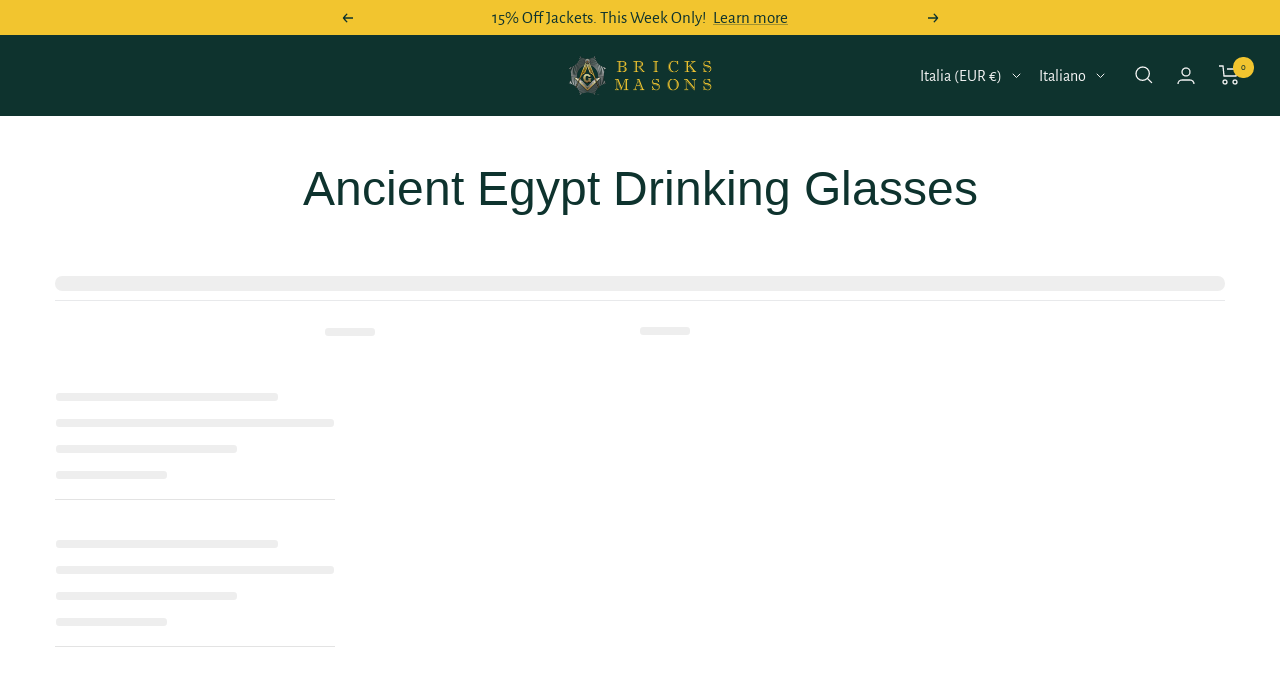

--- FILE ---
content_type: text/css
request_url: https://it.bricksmasons.com/cdn/shop/t/76/assets/custom.css?v=179974056188315679641747070396
body_size: -301
content:
.gm-tabs .gm-tab-contents{background:#0e332e}@media screen and (min-width: 768px){.list-collections__item-list{display:grid;grid-template-columns:repeat(4,1fr);gap:20px}.list-collections__item{width:100%!important;margin-left:0!important;margin-right:0!important;padding-left:0!important;padding-right:0!important}.list-collections__item-info.text-container{font-size:1.2rem!important;line-height:1.3!important;padding:10px 5px!important}}@media screen and (max-width: 767px){.list-collections__item-list{display:grid;grid-template-columns:repeat(2,1fr);gap:15px}.list-collections__item{width:100%!important;padding-left:0!important;padding-right:0!important;margin-bottom:15px!important}.list-collections__item-info.text-container{font-size:1rem!important;line-height:1.2!important;padding:8px 4px!important}.boost-pfs-filter-toolbar-item.boost-pfs-filter-toolbar-count.boost-pfs-filter-toolbar-count-d.boost-pfs-filter-toolbar-count-m{display:flex!important;justify-content:flex-start!important;width:100%!important}span.boost-pfs-filter-total-product{text-align:left!important;padding-left:15px!important;margin-left:0!important;display:inline-block!important}div.boost-pfs-filter-default-toolbar-inner{justify-content:flex-start!important}}
/*# sourceMappingURL=/cdn/shop/t/76/assets/custom.css.map?v=179974056188315679641747070396 */


--- FILE ---
content_type: text/javascript
request_url: https://it.bricksmasons.com/cdn/shop/t/76/assets/boost-pfs-integration.js?v=42872737966912535911746096315
body_size: -247
content:
(function(){BoostPFS.inject(this),Globals.hasIntegration=!0,Integration.compileIntegrationTemplate=function(data,itemHtml){var itemReviewHtml='<div class="grid-view-item__reviews"><div class="yotpo bottomLine" data-appkey="......." data-domain="'+Utils.escape(boostPFSConfig.shop.domain)+'" data-product-id="'+data.id+'" data-product-models="'+data.id+'" data-name="'+data.title+'" data-url="{{itemUrl}}" data-description="{{itemDescription}}" data-bread-crumbs="{{itemTags}}"></div></div>';itemHtml=itemHtml.replace(/{{itemReviews}}/g,itemReviewHtml);var itemDescription=data.description?data.description:"";return itemDescription=itemDescription.substr(0,itemDescription.indexOf("##highlights##")),itemHtml=itemHtml.replace(/{{itemDescription}}/g,itemDescription),itemHtml=itemHtml.replace(/{{itemTags}}/g,Utils.escape(data.tags.join(";"))),itemHtml=itemHtml.replace(/{{itemUrl}}/g,Utils.buildProductItemUrl(data)),itemHtml},Integration.call3rdIntegrationFunc=function(data){if(typeof Yotpo!="undefined"){var api=new Yotpo.API(yotpo);api.refreshWidgets()}}})();
//# sourceMappingURL=/cdn/shop/t/76/assets/boost-pfs-integration.js.map?v=42872737966912535911746096315
